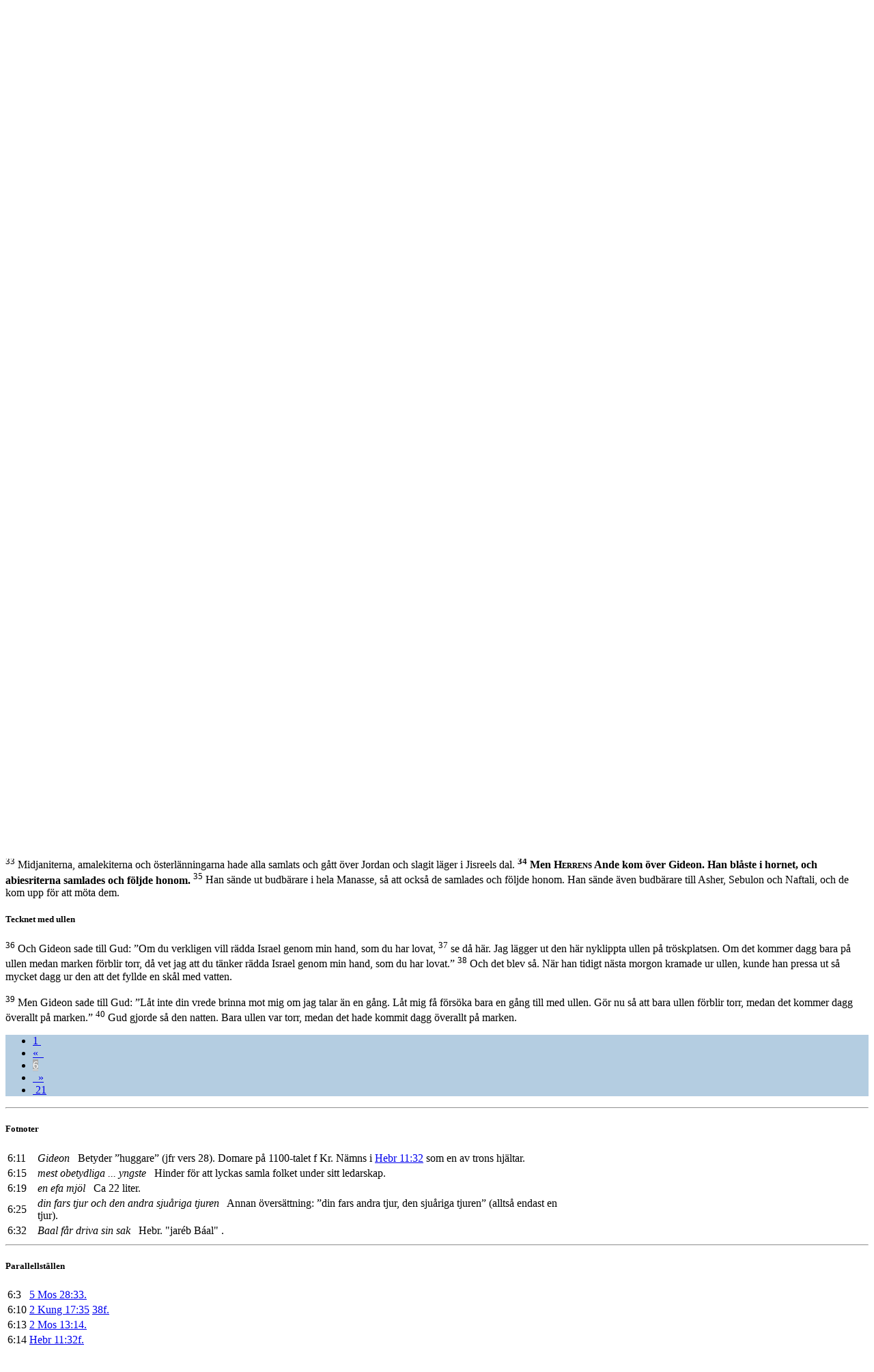

--- FILE ---
content_type: text/html; charset=utf-8
request_url: https://folkbibeln.it/sfb/index.php?bibel=&bok=Dom&kapitel=6&vers=34
body_size: 8593
content:
<!DOCTYPE html>
<html>
	<head>
		<title>Svenska Folkbibeln</title>
		<meta http-equiv="Content-Type" content="text/html; charset=utf-8">
		<meta name="viewport" content="width=device-width, initial-scale=1">
		<link rel="stylesheet" href="http://www.w3schools.com/lib/w3.css">
		<link rel="stylesheet" href="http://cdnjs.cloudflare.com/ajax/libs/font-awesome/4.4.0/css/font-awesome.min.css">
	<style>
		.w3-fb-blue {
		color:#000 !important;background-color:#B4CDE1 !important} 
		.w3-fb-red {
		color:#fff !important;background-color:#CD5C5C !important} 
		.w3-fb-aw {
		color:#fff !important;background-color:#FAEBD7 !important}
		.w3-fb-aw-black {
		color:#000 !important;background-color:#FAEBD7 !important}
		.w3-fb-white-black {
		color:#000 !important;background-color:#FFFFFF !important}
		.w3-fb-grey {
		color:#fff !important;background-color:#A9A9A9 !important}
		.w3-btn{width:120px}

		div.introInline:before 
		{ 
			content: '';
		}
		div.introInline:after
		{ 
			content: '';
		}
		div.introInline
		{ 
			margin-left:15px;
			margin-right:15px;
		}
	</style>
	<script>
		skipNextClose = false ;
	</script>
</head>
<body class="w3-container" style="background-color: #FFFFFF" onClick="w3_close(1)"  onload="pageLoad(6,34)">

<!-- Left menu -->
<nav class="w3-sidenav w3-white w3-card-2 w3-large" style="display:none">
  <a href="javascript:void(0)" onclick="w3_close(2)" class="w3-closenav w3-xlarge">Stäng ×</a>
  <a href="/sfb/index.php?bibel=15&bok=Dom&kapitel=6">Folkbibeln 2015</a>
  <a href="/sfb/index.php?bibel=98&bok=Dom&kapitel=6">Folkbibeln 1998</a>
  <a href="/sfb/index.php?fnotetxt=0&bibel=15&bok=Dom&kapitel=6">Visa inte fotnoter i texten</a>  <a href="https://play.google.com/store/apps/details?id=se.fjellandermedia.folkbibeln">Hämta Android-app</a>		
  <a href="https://itunes.apple.com/se/app/folkbibeln/id909572436?mt=8">Hämta iPhone-app</a>		
  <a href="http://apps.microsoft.com/windows/app/folkbibeln/65916c4b-a682-419e-a391-8c04ba5e518f">Hämta Windows-app</a>		
  <a href="http://windowsphone.com/s?appid=7cf4238b-55ee-4eea-8a59-12de863d406b">Hämta Windows Phone-app</a>		
  <a href="about.html">Om Folkbibeln Online</a>		
</nav>

<!-- Search Modal  -->
<div id="idSearch" class="w3-modal">
  <div class="w3-modal-content w3-fb-blue">
      <span onclick="document.getElementById('idSearch').style.display='none'" class="w3-closebtn">&times;&nbsp;</span>

	    <form name="searchFrm" class="w3-container" action="search.php" method="post" accept-charset="utf-8">

		 <div class="w3-row w3-xlarge w3-padding-large w3-fb-blue w3-center">

		  <!-- From book select -->
		  <div class="w3-third w3-container">
		     <table>
			   <tr><th align="left">&nbsp;Från</th></tr>
			   <tr><td><select class="w3-select w3-fb-blue" name="bookNrStart" style="border:none">
				  <option value="" disabled>Sök fr.o.m</option>
				  <option value="1" selected>1 Mos</option><option value="2">2 Mos</option><option value="3">3 Mos</option><option value="4">4 Mos</option><option value="5">5 Mos</option><option value="6">Jos</option><option value="7">Dom</option><option value="8">Rut</option><option value="9">1 Sam</option><option value="10">2 Sam</option><option value="11">1 Kung</option><option value="12">2 Kung</option><option value="13">1 Krön</option><option value="14">2 Krön</option><option value="15">Esra</option><option value="16">Neh</option><option value="17">Est</option><option value="18">Job</option><option value="19">Ps</option><option value="20">Ord</option><option value="21">Pred</option><option value="22">Höga</option><option value="23">Jes</option><option value="24">Jer</option><option value="25">Klag</option><option value="26">Hes</option><option value="27">Dan</option><option value="28">Hos</option><option value="29">Joel</option><option value="30">Amos</option><option value="31">Ob</option><option value="32">Jon</option><option value="33">Mika</option><option value="34">Nah</option><option value="35">Hab</option><option value="36">Sef</option><option value="37">Hagg</option><option value="38">Sak</option><option value="39">Mal</option><option value="40">Matt</option><option value="41">Mark</option><option value="42">Luk</option><option value="43">Joh</option><option value="44">Apg</option><option value="45">Rom</option><option value="46">1 Kor</option><option value="47">2 Kor</option><option value="48">Gal</option><option value="49">Ef</option><option value="50">Fil</option><option value="51">Kol</option><option value="52">1 Tess</option><option value="53">2 Tess</option><option value="54">1 Tim</option><option value="55">2 Tim</option><option value="56">Tit</option><option value="57">Filem</option><option value="58">Hebr</option><option value="59">Jak</option><option value="60">1 Petr</option><option value="61">2 Petr</option><option value="62">1 Joh</option><option value="63">2 Joh</option><option value="64">3 Joh</option><option value="65">Jud</option><option value="66">Upp</option>			      </select>
				</td>
			   </tr>
			 </table>
		  </div>

		  <!-- To book select -->
		  <div class="w3-third w3-container">
		     <table>
			   <tr><th align="left">&nbsp;Till</th></tr>
			   <tr><td><select class="w3-select w3-fb-blue" name="bookNrStop" style="border:none">
				  <option value="" disabled>Sök t.o.m</option>
				  <option value="1">1 Mos</option><option value="2">2 Mos</option><option value="3">3 Mos</option><option value="4">4 Mos</option><option value="5">5 Mos</option><option value="6">Jos</option><option value="7">Dom</option><option value="8">Rut</option><option value="9">1 Sam</option><option value="10">2 Sam</option><option value="11">1 Kung</option><option value="12">2 Kung</option><option value="13">1 Krön</option><option value="14">2 Krön</option><option value="15">Esra</option><option value="16">Neh</option><option value="17">Est</option><option value="18">Job</option><option value="19">Ps</option><option value="20">Ord</option><option value="21">Pred</option><option value="22">Höga</option><option value="23">Jes</option><option value="24">Jer</option><option value="25">Klag</option><option value="26">Hes</option><option value="27">Dan</option><option value="28">Hos</option><option value="29">Joel</option><option value="30">Amos</option><option value="31">Ob</option><option value="32">Jon</option><option value="33">Mika</option><option value="34">Nah</option><option value="35">Hab</option><option value="36">Sef</option><option value="37">Hagg</option><option value="38">Sak</option><option value="39">Mal</option><option value="40">Matt</option><option value="41">Mark</option><option value="42">Luk</option><option value="43">Joh</option><option value="44">Apg</option><option value="45">Rom</option><option value="46">1 Kor</option><option value="47">2 Kor</option><option value="48">Gal</option><option value="49">Ef</option><option value="50">Fil</option><option value="51">Kol</option><option value="52">1 Tess</option><option value="53">2 Tess</option><option value="54">1 Tim</option><option value="55">2 Tim</option><option value="56">Tit</option><option value="57">Filem</option><option value="58">Hebr</option><option value="59">Jak</option><option value="60">1 Petr</option><option value="61">2 Petr</option><option value="62">1 Joh</option><option value="63">2 Joh</option><option value="64">3 Joh</option><option value="65">Jud</option><option value="66" selected>Upp</option>				  </select></td>
			   </tr>
			 </table>
		  </div>

		  <!-- Search type -->
		  <div class="w3-third w3-container">
		     <table>
			   <tr><th align="left">&nbsp;Metod</th></tr>
			   <tr><td><select class="w3-select w3-fb-blue" name="searchMode" style="border:none">
				  <option value="" disabled>Sökmetod</option>
				  <option value="1">Exakt</option>
				  <option value="0">Naturligt språk</option>
				  <option value="2">Börjar med</option>
				  <option value="3">Slutar med</option>
				  <option value="4">Innehåller</option>
				</select></td>
			   </tr>
			 </table>
		  </div>

		</div>

	    <div class="w3-row w3-xlarge w3-padding-large w3-fb-blue w3-center">

		  <div class="w3-container">
			<input name="searchPhrase" class="w3-input" type="text" required>
			<!--
			<label class="w3-label w3-validate">Sökfras</label>
			-->
		  </div>
		  <div class="w3-container">
			<button type="submit" class="w3-btn w3-fb-blue">Sök</button>
		   </div>
			<!--
			SELECT `Indx`,`Text2014` FROM `FolkBibeln_Verses` WHERE MATCH (`Text2014`) AGAINST ('jag är herren')
			-->
		</div>

		<input type="hidden" name="bible" value="15"/>
 	</form>     
  </div>
</div>

<!-- Header -->
<header class="w3-container">
	<div class="w3-row">
		<div class="w3-col" style="width:7%">
			<h2><span class="w3-opennav w3-xxlarge" onclick="w3_open()">&#9776;</span></h2>
		</div>
		<div class="w3-col" style="width:88%">
			<a href="/sfb/index.php?bibel=98&bok=Dom&kapitel=6" style="text-decoration: none;"><h2><img src="logotrans_109x45.png" alt="Svenska Folkbibeln"/>Svenska Folkbibeln</h2></a>
		</div>
		<div class="w3-col" style="width:5%">
			<h2><i class="fa fa-search w3-xlarge" onclick="document.getElementById('idSearch').style.display='block'" ></i></h2>
		</div>
	</div>
</header>

<!-- Title row -->
<div class="w3-row w3-xlarge w3-padding-medium w3-fb-blue w3-center">

  <!-- Navigation+book/ch select -->
  <form name="bookChFrm" action="/sfb/index.php" method="get" accept-charset="utf-8">

    <div class="w3-half w3-container">
	  <table>
		<tr>

		  <!-- Back navigation -->
		  <td>
	  	  <ul class="w3-pagination w3-xlarge w3-left"><li><a href="#" onclick="gotoBookChVerse(0,5,0,0,true)">&laquo;&nbsp;&nbsp;</a></li></ul>
		  </td>

		  <!-- Book select -->
		 <td style="width: 350px">
		  <select dir="rtl" class="w3-select w3-fb-blue" name="bok" style="border:none" onchange="bookChapterSelect(this.form,true)">
		   <option value="" disabled>Välj bibelbok här</option>
		    <option value="1 Mos">Första Moseboken</option><option value="2 Mos">Andra Moseboken</option><option value="3 Mos">Tredje Moseboken</option><option value="4 Mos">Fjärde Moseboken</option><option value="5 Mos">Femte Moseboken</option><option value="Jos">Josua</option><option value="Dom" selected>Domarboken</option><option value="Rut">Rut</option><option value="1 Sam">Första Samuelsboken</option><option value="2 Sam">Andra Samuelsboken</option><option value="1 Kung">Första Kungaboken</option><option value="2 Kung">Andra Kungaboken</option><option value="1 Krön">Första Krönikeboken</option><option value="2 Krön">Andra Krönikeboken</option><option value="Esra">Esra</option><option value="Neh">Nehemja</option><option value="Est">Ester</option><option value="Job">Job</option><option value="Ps">Psaltaren</option><option value="Ord">Ordspråksboken</option><option value="Pred">Predikaren</option><option value="Höga">Höga Visan</option><option value="Jes">Jesaja</option><option value="Jer">Jeremia</option><option value="Klag">Klagovisorna</option><option value="Hes">Hesekiel</option><option value="Dan">Daniel</option><option value="Hos">Hosea</option><option value="Joel">Joel</option><option value="Amos">Amos</option><option value="Ob">Obadja</option><option value="Jon">Jona</option><option value="Mika">Mika</option><option value="Nah">Nahum</option><option value="Hab">Habackuk</option><option value="Sef">Sefanja</option><option value="Hagg">Haggai</option><option value="Sak">Sakarja</option><option value="Mal">Malaki</option><option value="Matt">Matteusevangeliet</option><option value="Mark">Markusevangeliet</option><option value="Luk">Lukasevangeliet</option><option value="Joh">Johannesevangeliet</option><option value="Apg">Apostlagärningarna</option><option value="Rom">Romarbrevet</option><option value="1 Kor">Första Korintierbrevet</option><option value="2 Kor">Andra Korintierbrevet</option><option value="Gal">Galaterbrevet</option><option value="Ef">Efesierbrevet</option><option value="Fil">Filipperbrevet</option><option value="Kol">Kolosserbrevet</option><option value="1 Tess">Första Tessalonikerbrevet</option><option value="2 Tess">Andra Tessalonikerbrevet</option><option value="1 Tim">Första Timoteusbrevet</option><option value="2 Tim">Andra Timoteusbrevet</option><option value="Tit">Brevet till Titus</option><option value="Filem">Brevet till Filemon</option><option value="Hebr">Hebreerbrevet</option><option value="Jak">Jakobs brev</option><option value="1 Petr">Första Petrusbrevet</option><option value="2 Petr">Andra Petrusbrevet</option><option value="1 Joh">Första Johannesbrevet</option><option value="2 Joh">Andra Johannesbrevet</option><option value="3 Joh">Tredje Johannesbrevet</option><option value="Jud">Judas brev</option><option value="Upp">Uppenbarelseboken</option>		  </select>
		 </td>

		</table>
	  </div>


	  <div class="w3-half w3-container">
	   <table>
		<tr>
		   <td style="width: 30px">
		    &nbsp;
		  </td>
   		    <!-- Chapter select -->
		   <td style="width: 330px">
			 <select dir="ltr" class="w3-select w3-fb-blue" id="bookChFrm_chSel" name="kapitel" style="border:none" onchange="bookChapterSelect(this.form,false)">
			  <option value="" disabled>Välj kapitel här</option>
			  <option value="1">1</option><option value="2">2</option><option value="3">3</option><option value="4">4</option><option value="5">5</option><option value="6" selected>6</option><option value="7">7</option><option value="8">8</option><option value="9">9</option><option value="10">10</option><option value="11">11</option><option value="12">12</option><option value="13">13</option><option value="14">14</option><option value="15">15</option><option value="16">16</option><option value="17">17</option><option value="18">18</option><option value="19">19</option><option value="20">20</option><option value="21">21</option>			 </select>
			</td>

		  <!-- Forward navigation -->
  		  <td>
	  	  <ul class="w3-pagination w3-xlarge w3-right"><li><a href="#" onclick="gotoBookChVerse(0,7,0,0,true)">&nbsp;&nbsp;&raquo;</a></li></ul>
		  </td>

		</tr>
	   </table>

	  </div>

	 <!-- 
	 <input type="hidden" name="bibleVersion" value="15"/>
	 -->
	 <input type="hidden" name="bibel" value="15"/>
</form>

</div>

<!-- Back/Forward navigation -->

<!-- Chapter text 
<div class="w3-row w3-left w3-fb-white-black">
-->

<!--
  <div class="w3-col w3-container s0 m1 l2">
  &nbsp;
  </div>
-->

<!--
  <div class="w3-container"> 
-->
  <article class="w3-container"> 
  <!-- <div class="w3-col w3-container s12 m10 l8"> -->

	<p>
	<script type="text/javascript">

          function scrollToTag(hash)
          {
			var url = location.href;               //Save down the URL without hash.
		    location.href = "#"+hash;                 //Go to the target element.
		    history.replaceState(null,null,url);   //Don't like hashes. Changing it back.
            //location.hash = "#" + hash;
          }

//          function getTop()
//          {
//            var doc = document.documentElement;
//            //var left = (window.pageXOffset || doc.scrollLeft) - (doc.clientLeft || 0);
//            return ((window.pageYOffset || doc.scrollTop)  - (doc.clientTop || 0));
//          }
//
//          function posFunc()
//          {
//            //window.external.notify(getTop() + "|" + window.innerHeight) ;
//          }
//
//          function setZoomLevel(zoom)
//          {
//            document.getElementById("rubbet").style.cssText="-ms-text-size-adjust:"+zoom+"%; font-size: "+zoom+"%;";
//          }
//
//          function setScrollPos(pos)
//          {
//            var nPos = parseInt(pos, 10);
//            window.scrollTo(0,nPos);
//          // posFunc();
//          }
//
//          function showFootNote(vers)
//          {
//            //window.external.notify("verse|" + vers) ;
//          }
//
//          function start()
//          {
//            document.getElementById("bakom").style.display = 'none';
//            //window.external.notify( 'running|running');
//          }
        </script><div id="rubbet" class="allt">
	<h5><b>Gideon</b></h5>
	<p><a name="c6v1"></a><sup>1</sup>
		Israels barn gjorde det som var ont i <span style="font-variant: small-caps;">Herrens</span> ögon, och han gav dem i midjaniternas hand i sju år. 
		<a name="c6v2"></a><sup>2</sup>
		Midjaniternas hand pressade Israel så starkt att Israels barn på grund av midjaniterna gjorde sig hålor uppe i bergen, och grottor och bergfästen. 
		<a name="c6v3"></a><sup>3</sup>
		Närhelst israeliterna hade sått, drog midjaniterna, amalekiterna och österlänningarna upp mot dem. 
		<a name="c6v4"></a><sup>4</sup>
		De belägrade dem, överföll dem och fördärvade landets gröda ända till Gaza. De lämnade inget kvar att leva av i Israel, varken får, oxar eller åsnor, 
		<a name="c6v5"></a><sup>5</sup>
		för de drog dit upp med sin boskap och sina tält, talrika som gräshoppor. Oräkneliga var de med sina kameler, och de kom in i landet för att fördärva det. 
		<a name="c6v6"></a><sup>6</sup>
		Så blev Israel utarmat genom midjaniterna, och Israels barn ropade till <span style="font-variant: small-caps;">Herren</span>.
	</p>
	<p><a name="c6v7"></a><sup>7</sup>
		När Israels barn ropade till <span style="font-variant: small-caps;">Herren</span> för midjaniternas skull, 
		<a name="c6v8"></a><sup>8</sup>
		sände <span style="font-variant: small-caps;">Herren</span> en profet till Israels barn som sade till dem: ”Så säger <span style="font-variant: small-caps;">Herren</span>, Israels Gud: Jag har fört er upp ur Egypten och hämtat er ut ur träldomshuset. 
		<a name="c6v9"></a><sup>9</sup>
		Jag har räddat er från egyptiernas hand och från alla era förtryckares hand. Jag drev bort dem framför er och gav er deras land. 
		<a name="c6v10"></a><sup>10</sup>
		Och jag sade till er: Jag är <span style="font-variant: small-caps;">Herren</span> er Gud. Ni ska inte frukta de gudar som dyrkas av amoreerna i vilkas land ni bor. Men ni lyssnade inte till min röst.”
	</p>
	<p><a name="c6v11"></a><sup>11</sup><span style="font-variant: small-caps;">Herrens</span> ängel kom och satte sig under terebinten vid Ofra som tillhörde abiesriten Joash. Dennes son Gideon<a href="#notef0" style="text-decoration:none"><b>*</b></a> höll på att klappa ut vete i vinpressen för att gömma det för midjaniterna. 
		<a name="c6v12"></a><sup>12</sup>
		För honom uppenbarade sig <span style="font-variant: small-caps;">Herrens</span> ängel och sade till honom: ”<span style="font-variant: small-caps;">Herren</span> är med dig, du tappre stridsman!”
	</p>
	<p><a name="c6v13"></a><sup>13</sup>
		Gideon svarade honom: ”O, min herre, om <span style="font-variant: small-caps;">Herren</span> är med oss, varför har då allt detta drabbat oss? Och var är alla hans under som våra fäder har berättat om och sagt: ’Se, har inte <span style="font-variant: small-caps;">Herren</span> fört oss upp ur Egypten?’ Nu har <span style="font-variant: small-caps;">Herren</span> övergett oss och gett oss i midjaniternas hand.” 
		<a name="c6v14"></a><sup>14</sup>
		Då vände <span style="font-variant: small-caps;">Herren</span> sig till honom och sade: ”Gå i denna din kraft och fräls Israel ur midjaniternas våld. Se, jag har sänt dig.” 
		<a name="c6v15"></a><sup>15</sup>
		Han svarade honom: ”O Herre, hur ska jag kunna rädda Israel? Min ätt är den mest obetydliga i Manasse och jag är den yngste<a href="#notef1" style="text-decoration:none"><b>*</b></a> i min fars hus.” 
		<a name="c6v16"></a><sup>16</sup><span style="font-variant: small-caps;">Herren</span> sade till honom: ”Jag är med dig, och du ska slå midjaniterna som en enda man.” 
		<a name="c6v17"></a><sup>17</sup>
		Gideon svarade honom: ”Om jag har funnit nåd för dina ögon, så ge mig ett tecken att det är du som talar med mig. 
		<a name="c6v18"></a><sup>18</sup>
		Gå inte härifrån förrän jag kommer tillbaka till dig och bär fram min offergåva och lägger den framför dig.” Han sade: ”Jag stannar tills du kommer tillbaka.”
	</p>
	<p><a name="c6v19"></a><sup>19</sup>
		Och Gideon gick in och tillagade en killing, likaså osyrat bröd av en efa mjöl<a href="#notef2" style="text-decoration:none"><b>*</b></a>. Därefter lade han köttet i en korg och hällde spadet i en kruka. Sedan bar han ut det till honom under terebinten och satte fram det. 
		<a name="c6v20"></a><sup>20</sup>
		Då sade Guds ängel till honom: ”Ta köttet och det osyrade brödet och lägg det på berghällen där och häll spadet över det.” Han gjorde så. 
		<a name="c6v21"></a><sup>21</sup><span style="font-variant: small-caps;">Herrens</span> ängel räckte ut staven som han hade i handen och rörde med spetsen vid köttet och det osyrade brödet. Då slog det upp eld ur klippan och förtärde köttet och det osyrade brödet. Och <span style="font-variant: small-caps;">Herrens</span> ängel försvann ur hans åsyn.
	</p>
	<p><a name="c6v22"></a><sup>22</sup>
		När Gideon såg att det var <span style="font-variant: small-caps;">Herrens</span> ängel, sade Gideon: ”Ve mig, Herre <span style="font-variant: small-caps;">Gud</span>, jag har sett <span style="font-variant: small-caps;">Herrens</span> ängel ansikte mot ansikte!” 
		<a name="c6v23"></a><sup>23</sup>
		Men <span style="font-variant: small-caps;">Herren</span> sade till honom: ”Frid vare med dig! Var inte rädd, du ska inte dö.” 
		<a name="c6v24"></a><sup>24</sup>
		Då byggde Gideon ett altare där åt <span style="font-variant: small-caps;">Herren</span> och kallade det <i>Herren är frid</i>. Det finns kvar än i dag i det abiesritiska Ofra.
	</p>
	<p><a name="c6v25"></a><sup>25</sup>
		Den natten sade <span style="font-variant: small-caps;">Herren</span> till honom: ”Ta din fars tjur och den andra sjuåriga tjuren<a href="#notef3" style="text-decoration:none"><b>*</b></a>. Riv ner din fars baalsaltare och hugg sönder Asherapålen som står intill det. 
		<a name="c6v26"></a><sup>26</sup>
		Bygg ett altare åt <span style="font-variant: small-caps;">Herren</span> din Gud överst på denna klippa på rätt sätt. Ta sedan den andra tjuren och offra den som brännoffer på resterna av Asherapålen som du hugger sönder.” 
		<a name="c6v27"></a><sup>27</sup>
		Då tog Gideon med sig tio av sina tjänare och gjorde som <span style="font-variant: small-caps;">Herren</span> hade sagt till honom. Men eftersom han var rädd för sin fars hus och för stadens män gjorde han det inte på dagen utan på natten.
	</p>
	<p><a name="c6v28"></a><sup>28</sup>
		När stadens män steg upp tidigt nästa morgon, se, då låg Baals altare nedrivet, Asherapålen intill var sönderhuggen och den andra tjuren var offrad som brännoffer på det nya altaret.
	</p>
	<p><a name="c6v29"></a><sup>29</sup>
		Då sade de till varandra: ”Vem har gjort detta?” När de undersökte saken och hörde sig för, fick de veta att Gideon, Joashs son, hade gjort det. 
		<a name="c6v30"></a><sup>30</sup>
		Då sade männen i staden till Joash: ”För ut din son. Han måste dö, för han har rivit ner Baals altare och huggit sönder Asherapålen som stod intill det.”
	</p>
	<p><a name="c6v31"></a><sup>31</sup>
		Men Joash svarade alla som stod omkring honom: ”Ska ni driva Baals sak? Ska ni rädda honom? Den som driver hans sak ska dödas före nästa morgon. Om Baal är Gud så kan han försvara sig själv när någon river hans altare.” 
		<a name="c6v32"></a><sup>32</sup>
		Därför kallade man Gideon från den dagen Jerubbaal, för man sade: ”Baal får driva sin sak<a href="#notef4" style="text-decoration:none"><b>*</b></a> mot honom när han rivit Baals altare.”
	</p>
	<p><a name="c6v33"></a><sup>33</sup>
		Midjaniterna, amalekiterna och österlänningarna hade alla samlats och gått över Jordan och slagit läger i Jisreels dal. 
		<b><a name="c6v34"></a><sup>34</sup>
		Men <span style="font-variant: small-caps;">Herrens</span> Ande kom över Gideon. Han blåste i hornet, och abiesriterna samlades och följde honom. 
		</b><a name="c6v35"></a><sup>35</sup>
		Han sände ut budbärare i hela Manasse, så att också de samlades och följde honom. Han sände även budbärare till Asher, Sebulon och Naftali, och de kom upp för att möta dem.
	</p>
	<h5><b>Tecknet med ullen</b></h5>
	<p><a name="c6v36"></a><sup>36</sup>
		Och Gideon sade till Gud: ”Om du verkligen vill rädda Israel genom min hand, som du har lovat, 
		<a name="c6v37"></a><sup>37</sup>
		se då här. Jag lägger ut den här nyklippta ullen på tröskplatsen. Om det kommer dagg bara på ullen medan marken förblir torr, då vet jag att du tänker rädda Israel genom min hand, som du har lovat.” 
		<a name="c6v38"></a><sup>38</sup>
		Och det blev så. När han tidigt nästa morgon kramade ur ullen, kunde han pressa ut så mycket dagg ur den att det fyllde en skål med vatten.
	</p>
	<p><a name="c6v39"></a><sup>39</sup>
		Men Gideon sade till Gud: ”Låt inte din vrede brinna mot mig om jag talar än en gång. Låt mig få försöka bara en gång till med ullen. Gör nu så att bara ullen förblir torr, medan det kommer dagg överallt på marken.” 
		<a name="c6v40"></a><sup>40</sup>
		Gud gjorde så den natten. Bara ullen var torr, medan det hade kommit dagg överallt på marken.
	</p>

	</div>

  </article>

  <!-- 
  </div>
  <div class="w3-col w3-container s0 m1 l2">
  &nbsp;
  </div>

</div>
  -->

<!-- Navigation -->
<footer class="w3-container w3-fb-blue w3-text-white-opacity w3-padding-medium">

  <div class="w3-container w3-xlarge w3-center">
	<ul class="w3-pagination w3-large w3-center">
	<li><a href="#" onclick="gotoBookChVerse(0,1,0,0,true)">1&nbsp;</a></li>
<li><a href="#" onclick="gotoBookChVerse(0,5,0,0,true)">&laquo;&nbsp;&nbsp;</a></li>
<li><a class="w3-fb-grey" href="#">6</a></li>
<li><a href="#" onclick="gotoBookChVerse(0,7,0,0,true)">&nbsp;&nbsp;&raquo;</a></li>
<li><a href="#" onclick="gotoBookChVerse(0,21,0,0,true)">&nbsp;21</a></li>
	</ul>
  </div>

</footer>

<div class="w3-responsive">
<hr><h5><b>Fotnoter</b></h5>
<table class="w3-table w3-striped">
<tr id="notef0"><td style="width: 5%">6:11</td><td style="width: 95%"><i>Gideon</i>   Betyder ”huggare” (jfr vers 28). Domare på 1100-talet f Kr. Nämns i <a href="/sfb/index.php?bibel=15&bok=Hebr&kapitel=11&vers=32" target="_blank">Hebr 11:32</a>
 som en av trons hjältar.
</td></tr>
<tr id="notef1"><td style="width: 5%">6:15</td><td style="width: 95%"><i>mest obetydliga ... yngste</i>   Hinder för att lyckas samla folket under sitt ledarskap.
</td></tr>
<tr id="notef2"><td style="width: 5%">6:19</td><td style="width: 95%"><i>en efa mjöl</i>   Ca 22 liter.
</td></tr>
<tr id="notef3"><td style="width: 5%">6:25</td><td style="width: 95%"><i>din fars tjur och den andra sjuåriga tjuren</i>   Annan översättning: ”din fars andra tjur, den sjuåriga tjuren” (alltså endast en tjur).
</td></tr>
<tr id="notef4"><td style="width: 5%">6:32</td><td style="width: 95%"><i>Baal får driva sin sak</i>   Hebr. <q>jaréb Báal</q> .
</td></tr>
</table>
</div>
<div class="w3-responsive">
<hr><h5><b>Parallellställen</b></h5>
<table class="w3-table w3-striped">
<tr><td>6:3</td><td><a href="/sfb/index.php?bibel=&bok=5+Mos&kapitel=28&vers=33" target="_blank">5 Mos 28:33.</a>
</td></tr>
<tr><td>6:10</td><td><a href="/sfb/index.php?bibel=&bok=2+Kung&kapitel=17&vers=35" target="_blank">2 Kung 17:35</a>
<a href="/sfb/index.php?bibel=&bok=2+Kung&kapitel=38&vers=0&continue=1" target="_blank">38f.</a>
</td></tr>
<tr><td>6:13</td><td><a href="/sfb/index.php?bibel=&bok=2+Mos&kapitel=13&vers=14" target="_blank">2 Mos 13:14.</a>
</td></tr>
<tr><td>6:14</td><td><a href="/sfb/index.php?bibel=&bok=Hebr&kapitel=11&vers=32&continue=1" target="_blank">Hebr 11:32f.</a>
</td></tr>
<tr><td>6:16</td><td><a href="/sfb/index.php?bibel=&bok=2+Mos&kapitel=3&vers=12" target="_blank">2 Mos 3:12.</a>
</td></tr>
<tr><td>6:21</td><td><a href="/sfb/index.php?bibel=&bok=3+Mos&kapitel=9&vers=24" target="_blank">3 Mos 9:24</a>
<a href="/sfb/index.php?bibel=&bok=1+Kung&kapitel=18&vers=38&continue=1" target="_blank">1 Kung 18:38f</a>
<a href="/sfb/index.php?bibel=&bok=2+Kr%C3%B6n&kapitel=7&vers=1" target="_blank">2 Kr&ouml;n 7:1.</a>
</td></tr>
<tr><td>6:22</td><td><a href="/sfb/index.php?bibel=&bok=2+Mos&kapitel=33&vers=20&continue=1" target="_blank">2 Mos 33:20f</a>
<a href="/sfb/index.php?bibel=&bok=Dom&kapitel=13&vers=22&continue=1" target="_blank">Dom 13:22f.</a>
</td></tr>
<tr><td>6:25</td><td><a href="/sfb/index.php?bibel=&bok=5+Mos&kapitel=7&vers=5" target="_blank">5 Mos 7:5.</a>
</td></tr>
<tr><td>6:31</td><td><a href="/sfb/index.php?bibel=&bok=1+Kung&kapitel=18&vers=21" target="_blank">1 Kung 18:21.</a>
</td></tr>
<tr><td>6:32</td><td><a href="/sfb/index.php?bibel=&bok=Dom&kapitel=7&vers=1" target="_blank">Dom 7:1.</a>
</td></tr>
<tr><td>6:34</td><td><a href="/sfb/index.php?bibel=&bok=Dom&kapitel=3&vers=10" target="_blank">Dom 3:10</a>
<a href="/sfb/index.php?bibel=&bok=Dom&kapitel=27&vers=0" target="_blank">27</a>
<a href="/sfb/index.php?bibel=&bok=1+Kr%C3%B6n&kapitel=12&vers=18" target="_blank">1 Kr&ouml;n 12:18</a>
<a href="/sfb/index.php?bibel=&bok=2+Kr%C3%B6n&kapitel=24&vers=20" target="_blank">2 Kr&ouml;n 24:20</a>
<a href="/sfb/index.php?bibel=&bok=Luk&kapitel=24&vers=49" target="_blank">Luk 24:49.</a>
</td></tr>
<tr><td>6:39</td><td><a href="/sfb/index.php?bibel=&bok=1+Mos&kapitel=18&vers=30&continue=1" target="_blank">1 Mos 18:30f.</a>
</td></tr>
</table>
</div>


<!-- Footer -->
<footer class="w3-container w3-fb-blue w3-text-white-opacity w3-padding-large">
  <div class="w3-center w3-container">
  <!--
	<ul class="w3-pagination w3-large">
	  <li><a href="#">&laquo;</a></li>
	  <li><a class="w3-fb-grey" href="#">1</a></li>
	  <li><a href="#">2</a></li>
	  <li><a href="#">3</a></li>
	  <li><a href="#">&raquo;</a></li>
	</ul>
 -->
  </div>
</footer>


<form id="newChFrm" action="/sfb/index.php" method="get" accept-charset="utf-8">
  <!--
	<input type="hidden" name="bibleVersion" value="15"/>
	<input id="newChFrm_bookNr" type="hidden" name="bookNr" value="7"/>
	<input id="newChFrm_ch" type="hidden" name="chapterNr" value="6"/>
	<input id="newChFrm_verse" type="hidden" name="verseNr" value="0"/>
	<input id="newChFrm_continue" type="hidden" name="continue" value="0"/>
 -->
	<input type="hidden" name="bibel" value="15"/>
	<input id="newChFrm_bookNr" type="hidden" name="bok" value="Dom"/>
	<input id="newChFrm_ch" type="hidden" name="kapitel" value="6"/>
	<input id="newChFrm_verse" type="hidden" name="verse" value="0"/>
	<input id="newChFrm_continue" type="hidden" name="continue" value="0"/>
</form>

<!-- JS code -->
<script>
function w3_open() 
{
	skipNextClose = true ;
    document.getElementsByClassName("w3-sidenav")[0].style.width = "35%";
    document.getElementsByClassName("w3-sidenav")[0].style.display = "block";
}
function w3_close(x) 
{
	if ( skipNextClose == true  )
		skipNextClose = false ;
	else
		document.getElementsByClassName("w3-sidenav")[0].style.display = "none";
}
function selChapter() 
{
    document.getElementById("Chapter").classList.toggle("w3-show");
}

function gotoBookChVerse(bnr, cnr, vnr, cont, samePage)
{
	if ( bnr != 0 )
		document.getElementById("newChFrm_bookNr").value = bnr ;

	document.getElementById("newChFrm_ch").value = cnr ;
	document.getElementById("newChFrm_verse").value = vnr ;
	document.getElementById("newChFrm_continue").value = cont ;

	if ( samePage == false )
		document.getElementById("newChFrm").target = "_blank";
	else
		document.getElementById("newChFrm").target = "";

	document.getElementById("newChFrm").submit();
}

function pageLoad(cnr, vnr)
{
	scrollToTag('c' + cnr + 'v' + vnr) ;
}

function bookChapterSelect(frm,bookSel)
{
	if ( bookSel == true )
		document.getElementById("bookChFrm_chSel").value = 1 ;
	frm.submit() ;
}

</script>


</body>
</html> 
